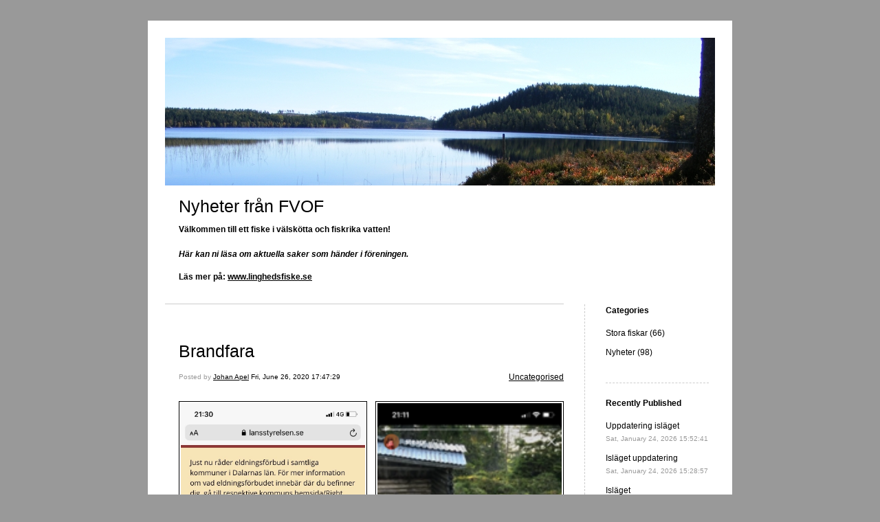

--- FILE ---
content_type: text/html; charset=UTF-8
request_url: https://nyheter.linghedsfiske.se/2020/06/26/brandfara/
body_size: 7354
content:


<!DOCTYPE html>
<html xmlns="http://www.w3.org/1999/xhtml" lang="en-US">
<head>
    <meta http-equiv="Content-Type" content="text/html"  />
    <!-- Mobile Specific Metas ================================================== -->
    <!--<meta name="viewport" content="width=device-width, initial-scale=1, maximum-scale=1"/>-->
    <meta name="viewport" content="width=device-width, initial-scale=1">

    <link rel="profile" href="http://gmpg.org/xfn/11"/>
    <link rel="pingback" href="https://nyheter.linghedsfiske.se/xmlrpc.php"/>
    <title>Brandfara &#8211; Nyheter från FVOF</title>
<meta name='robots' content='max-image-preview:large' />
<link rel='dns-prefetch' href='//ilo-static.cdn-one.com' />
<link rel='dns-prefetch' href='//s.w.org' />
<link rel="alternate" type="application/rss+xml" title="Nyheter från FVOF &raquo; Feed" href="https://nyheter.linghedsfiske.se/feed/" />
<link rel="alternate" type="application/rss+xml" title="Nyheter från FVOF &raquo; Comments Feed" href="https://nyheter.linghedsfiske.se/comments/feed/" />
<link rel="alternate" type="application/rss+xml" title="Nyheter från FVOF &raquo; Brandfara Comments Feed" href="https://nyheter.linghedsfiske.se/2020/06/26/brandfara/feed/" />
<script type="text/javascript">
window._wpemojiSettings = {"baseUrl":"https:\/\/s.w.org\/images\/core\/emoji\/14.0.0\/72x72\/","ext":".png","svgUrl":"https:\/\/s.w.org\/images\/core\/emoji\/14.0.0\/svg\/","svgExt":".svg","source":{"concatemoji":"https:\/\/nyheter.linghedsfiske.se\/wp-includes\/js\/wp-emoji-release.min.js?ver=6.0.11"}};
/*! This file is auto-generated */
!function(e,a,t){var n,r,o,i=a.createElement("canvas"),p=i.getContext&&i.getContext("2d");function s(e,t){var a=String.fromCharCode,e=(p.clearRect(0,0,i.width,i.height),p.fillText(a.apply(this,e),0,0),i.toDataURL());return p.clearRect(0,0,i.width,i.height),p.fillText(a.apply(this,t),0,0),e===i.toDataURL()}function c(e){var t=a.createElement("script");t.src=e,t.defer=t.type="text/javascript",a.getElementsByTagName("head")[0].appendChild(t)}for(o=Array("flag","emoji"),t.supports={everything:!0,everythingExceptFlag:!0},r=0;r<o.length;r++)t.supports[o[r]]=function(e){if(!p||!p.fillText)return!1;switch(p.textBaseline="top",p.font="600 32px Arial",e){case"flag":return s([127987,65039,8205,9895,65039],[127987,65039,8203,9895,65039])?!1:!s([55356,56826,55356,56819],[55356,56826,8203,55356,56819])&&!s([55356,57332,56128,56423,56128,56418,56128,56421,56128,56430,56128,56423,56128,56447],[55356,57332,8203,56128,56423,8203,56128,56418,8203,56128,56421,8203,56128,56430,8203,56128,56423,8203,56128,56447]);case"emoji":return!s([129777,127995,8205,129778,127999],[129777,127995,8203,129778,127999])}return!1}(o[r]),t.supports.everything=t.supports.everything&&t.supports[o[r]],"flag"!==o[r]&&(t.supports.everythingExceptFlag=t.supports.everythingExceptFlag&&t.supports[o[r]]);t.supports.everythingExceptFlag=t.supports.everythingExceptFlag&&!t.supports.flag,t.DOMReady=!1,t.readyCallback=function(){t.DOMReady=!0},t.supports.everything||(n=function(){t.readyCallback()},a.addEventListener?(a.addEventListener("DOMContentLoaded",n,!1),e.addEventListener("load",n,!1)):(e.attachEvent("onload",n),a.attachEvent("onreadystatechange",function(){"complete"===a.readyState&&t.readyCallback()})),(e=t.source||{}).concatemoji?c(e.concatemoji):e.wpemoji&&e.twemoji&&(c(e.twemoji),c(e.wpemoji)))}(window,document,window._wpemojiSettings);
</script>
<style type="text/css">
img.wp-smiley,
img.emoji {
	display: inline !important;
	border: none !important;
	box-shadow: none !important;
	height: 1em !important;
	width: 1em !important;
	margin: 0 0.07em !important;
	vertical-align: -0.1em !important;
	background: none !important;
	padding: 0 !important;
}
</style>
	<link rel='stylesheet' id='wp-block-library-css'  href='https://nyheter.linghedsfiske.se/wp-includes/css/dist/block-library/style.min.css?ver=6.0.11' type='text/css' media='all' />
<style id='global-styles-inline-css' type='text/css'>
body{--wp--preset--color--black: #000000;--wp--preset--color--cyan-bluish-gray: #abb8c3;--wp--preset--color--white: #ffffff;--wp--preset--color--pale-pink: #f78da7;--wp--preset--color--vivid-red: #cf2e2e;--wp--preset--color--luminous-vivid-orange: #ff6900;--wp--preset--color--luminous-vivid-amber: #fcb900;--wp--preset--color--light-green-cyan: #7bdcb5;--wp--preset--color--vivid-green-cyan: #00d084;--wp--preset--color--pale-cyan-blue: #8ed1fc;--wp--preset--color--vivid-cyan-blue: #0693e3;--wp--preset--color--vivid-purple: #9b51e0;--wp--preset--gradient--vivid-cyan-blue-to-vivid-purple: linear-gradient(135deg,rgba(6,147,227,1) 0%,rgb(155,81,224) 100%);--wp--preset--gradient--light-green-cyan-to-vivid-green-cyan: linear-gradient(135deg,rgb(122,220,180) 0%,rgb(0,208,130) 100%);--wp--preset--gradient--luminous-vivid-amber-to-luminous-vivid-orange: linear-gradient(135deg,rgba(252,185,0,1) 0%,rgba(255,105,0,1) 100%);--wp--preset--gradient--luminous-vivid-orange-to-vivid-red: linear-gradient(135deg,rgba(255,105,0,1) 0%,rgb(207,46,46) 100%);--wp--preset--gradient--very-light-gray-to-cyan-bluish-gray: linear-gradient(135deg,rgb(238,238,238) 0%,rgb(169,184,195) 100%);--wp--preset--gradient--cool-to-warm-spectrum: linear-gradient(135deg,rgb(74,234,220) 0%,rgb(151,120,209) 20%,rgb(207,42,186) 40%,rgb(238,44,130) 60%,rgb(251,105,98) 80%,rgb(254,248,76) 100%);--wp--preset--gradient--blush-light-purple: linear-gradient(135deg,rgb(255,206,236) 0%,rgb(152,150,240) 100%);--wp--preset--gradient--blush-bordeaux: linear-gradient(135deg,rgb(254,205,165) 0%,rgb(254,45,45) 50%,rgb(107,0,62) 100%);--wp--preset--gradient--luminous-dusk: linear-gradient(135deg,rgb(255,203,112) 0%,rgb(199,81,192) 50%,rgb(65,88,208) 100%);--wp--preset--gradient--pale-ocean: linear-gradient(135deg,rgb(255,245,203) 0%,rgb(182,227,212) 50%,rgb(51,167,181) 100%);--wp--preset--gradient--electric-grass: linear-gradient(135deg,rgb(202,248,128) 0%,rgb(113,206,126) 100%);--wp--preset--gradient--midnight: linear-gradient(135deg,rgb(2,3,129) 0%,rgb(40,116,252) 100%);--wp--preset--duotone--dark-grayscale: url('#wp-duotone-dark-grayscale');--wp--preset--duotone--grayscale: url('#wp-duotone-grayscale');--wp--preset--duotone--purple-yellow: url('#wp-duotone-purple-yellow');--wp--preset--duotone--blue-red: url('#wp-duotone-blue-red');--wp--preset--duotone--midnight: url('#wp-duotone-midnight');--wp--preset--duotone--magenta-yellow: url('#wp-duotone-magenta-yellow');--wp--preset--duotone--purple-green: url('#wp-duotone-purple-green');--wp--preset--duotone--blue-orange: url('#wp-duotone-blue-orange');--wp--preset--font-size--small: 13px;--wp--preset--font-size--medium: 20px;--wp--preset--font-size--large: 36px;--wp--preset--font-size--x-large: 42px;}.has-black-color{color: var(--wp--preset--color--black) !important;}.has-cyan-bluish-gray-color{color: var(--wp--preset--color--cyan-bluish-gray) !important;}.has-white-color{color: var(--wp--preset--color--white) !important;}.has-pale-pink-color{color: var(--wp--preset--color--pale-pink) !important;}.has-vivid-red-color{color: var(--wp--preset--color--vivid-red) !important;}.has-luminous-vivid-orange-color{color: var(--wp--preset--color--luminous-vivid-orange) !important;}.has-luminous-vivid-amber-color{color: var(--wp--preset--color--luminous-vivid-amber) !important;}.has-light-green-cyan-color{color: var(--wp--preset--color--light-green-cyan) !important;}.has-vivid-green-cyan-color{color: var(--wp--preset--color--vivid-green-cyan) !important;}.has-pale-cyan-blue-color{color: var(--wp--preset--color--pale-cyan-blue) !important;}.has-vivid-cyan-blue-color{color: var(--wp--preset--color--vivid-cyan-blue) !important;}.has-vivid-purple-color{color: var(--wp--preset--color--vivid-purple) !important;}.has-black-background-color{background-color: var(--wp--preset--color--black) !important;}.has-cyan-bluish-gray-background-color{background-color: var(--wp--preset--color--cyan-bluish-gray) !important;}.has-white-background-color{background-color: var(--wp--preset--color--white) !important;}.has-pale-pink-background-color{background-color: var(--wp--preset--color--pale-pink) !important;}.has-vivid-red-background-color{background-color: var(--wp--preset--color--vivid-red) !important;}.has-luminous-vivid-orange-background-color{background-color: var(--wp--preset--color--luminous-vivid-orange) !important;}.has-luminous-vivid-amber-background-color{background-color: var(--wp--preset--color--luminous-vivid-amber) !important;}.has-light-green-cyan-background-color{background-color: var(--wp--preset--color--light-green-cyan) !important;}.has-vivid-green-cyan-background-color{background-color: var(--wp--preset--color--vivid-green-cyan) !important;}.has-pale-cyan-blue-background-color{background-color: var(--wp--preset--color--pale-cyan-blue) !important;}.has-vivid-cyan-blue-background-color{background-color: var(--wp--preset--color--vivid-cyan-blue) !important;}.has-vivid-purple-background-color{background-color: var(--wp--preset--color--vivid-purple) !important;}.has-black-border-color{border-color: var(--wp--preset--color--black) !important;}.has-cyan-bluish-gray-border-color{border-color: var(--wp--preset--color--cyan-bluish-gray) !important;}.has-white-border-color{border-color: var(--wp--preset--color--white) !important;}.has-pale-pink-border-color{border-color: var(--wp--preset--color--pale-pink) !important;}.has-vivid-red-border-color{border-color: var(--wp--preset--color--vivid-red) !important;}.has-luminous-vivid-orange-border-color{border-color: var(--wp--preset--color--luminous-vivid-orange) !important;}.has-luminous-vivid-amber-border-color{border-color: var(--wp--preset--color--luminous-vivid-amber) !important;}.has-light-green-cyan-border-color{border-color: var(--wp--preset--color--light-green-cyan) !important;}.has-vivid-green-cyan-border-color{border-color: var(--wp--preset--color--vivid-green-cyan) !important;}.has-pale-cyan-blue-border-color{border-color: var(--wp--preset--color--pale-cyan-blue) !important;}.has-vivid-cyan-blue-border-color{border-color: var(--wp--preset--color--vivid-cyan-blue) !important;}.has-vivid-purple-border-color{border-color: var(--wp--preset--color--vivid-purple) !important;}.has-vivid-cyan-blue-to-vivid-purple-gradient-background{background: var(--wp--preset--gradient--vivid-cyan-blue-to-vivid-purple) !important;}.has-light-green-cyan-to-vivid-green-cyan-gradient-background{background: var(--wp--preset--gradient--light-green-cyan-to-vivid-green-cyan) !important;}.has-luminous-vivid-amber-to-luminous-vivid-orange-gradient-background{background: var(--wp--preset--gradient--luminous-vivid-amber-to-luminous-vivid-orange) !important;}.has-luminous-vivid-orange-to-vivid-red-gradient-background{background: var(--wp--preset--gradient--luminous-vivid-orange-to-vivid-red) !important;}.has-very-light-gray-to-cyan-bluish-gray-gradient-background{background: var(--wp--preset--gradient--very-light-gray-to-cyan-bluish-gray) !important;}.has-cool-to-warm-spectrum-gradient-background{background: var(--wp--preset--gradient--cool-to-warm-spectrum) !important;}.has-blush-light-purple-gradient-background{background: var(--wp--preset--gradient--blush-light-purple) !important;}.has-blush-bordeaux-gradient-background{background: var(--wp--preset--gradient--blush-bordeaux) !important;}.has-luminous-dusk-gradient-background{background: var(--wp--preset--gradient--luminous-dusk) !important;}.has-pale-ocean-gradient-background{background: var(--wp--preset--gradient--pale-ocean) !important;}.has-electric-grass-gradient-background{background: var(--wp--preset--gradient--electric-grass) !important;}.has-midnight-gradient-background{background: var(--wp--preset--gradient--midnight) !important;}.has-small-font-size{font-size: var(--wp--preset--font-size--small) !important;}.has-medium-font-size{font-size: var(--wp--preset--font-size--medium) !important;}.has-large-font-size{font-size: var(--wp--preset--font-size--large) !important;}.has-x-large-font-size{font-size: var(--wp--preset--font-size--x-large) !important;}
</style>
<link rel='stylesheet' id='template1_building_default_css-css'  href='https://nyheter.linghedsfiske.se/wp-content/themes/onecom-ilotheme/assets/css/default.css?ver=6.0.11' type='text/css' media='all' />
<link rel='stylesheet' id='shinyboxcss-css'  href='https://nyheter.linghedsfiske.se/wp-content/themes/onecom-ilotheme/assets/css/shinybox.min.css?ver=6.0.11' type='text/css' media='all' />
<link rel='stylesheet' id='template1_building_css-css'  href='//ilo-static.cdn-one.com/iloapp/blog/css/template1_building.css?ver=6.0.11' type='text/css' media='all' />
<link rel='stylesheet' id='template1_building_responsive-css'  href='https://nyheter.linghedsfiske.se/wp-content/themes/onecom-ilotheme/assets/css/responsive.css?ver=6.0.11' type='text/css' media='all' />
<script type='text/javascript' src='https://nyheter.linghedsfiske.se/wp-includes/js/jquery/jquery.min.js?ver=3.6.0' id='jquery-core-js'></script>
<script type='text/javascript' src='https://nyheter.linghedsfiske.se/wp-includes/js/jquery/jquery-migrate.min.js?ver=3.3.2' id='jquery-migrate-js'></script>
<link rel="https://api.w.org/" href="https://nyheter.linghedsfiske.se/wp-json/" /><link rel="alternate" type="application/json" href="https://nyheter.linghedsfiske.se/wp-json/wp/v2/posts/281" /><link rel="EditURI" type="application/rsd+xml" title="RSD" href="https://nyheter.linghedsfiske.se/xmlrpc.php?rsd" />
<link rel="wlwmanifest" type="application/wlwmanifest+xml" href="https://nyheter.linghedsfiske.se/wp-includes/wlwmanifest.xml" /> 
<meta name="generator" content="WordPress 6.0.11" />
<link rel="canonical" href="https://nyheter.linghedsfiske.se/2020/06/26/brandfara/" />
<link rel='shortlink' href='https://nyheter.linghedsfiske.se/?p=281' />
<link rel="alternate" type="application/json+oembed" href="https://nyheter.linghedsfiske.se/wp-json/oembed/1.0/embed?url=https%3A%2F%2Fnyheter.linghedsfiske.se%2F2020%2F06%2F26%2Fbrandfara%2F" />
<link rel="alternate" type="text/xml+oembed" href="https://nyheter.linghedsfiske.se/wp-json/oembed/1.0/embed?url=https%3A%2F%2Fnyheter.linghedsfiske.se%2F2020%2F06%2F26%2Fbrandfara%2F&#038;format=xml" />
    </head>
<body class="post-template-default single single-post postid-281 single-format-standard template1_building no-banner">


<!-- START master wrapper -->
<div id="containerDiv">
	<!-- START banner container -->
    <div id="bannerDiv">
    <img src="https://nyheter.linghedsfiske.se/wp-content/uploads/imported-media/images/1287040195.jpg" alt="Blog Image" /></div>    <!-- END banner container -->


	<!-- START header div -->
    <div id="headerDiv">
    <div>
        <h1><a href="https://nyheter.linghedsfiske.se/">Nyheter från FVOF</a></h1>
        <h2 id='ilo_about_blog_title'>Välkommen till ett fiske i välskötta och fiskrika vatten!</h2><p id='ilo_blog_description'><p><strong><em>Här kan ni läsa om aktuella saker som händer i föreningen. </em></strong></p><p><strong>Läs mer på: <a href="http://www.linghedsfiske.se" target="_blank" rel="noopener">www.linghedsfiske.se</a></strong></p></p>    </div>
</div>	<!-- END header div -->


	<!--- START main div --->
    <div id="mainDiv">

    
            <div class="post post-281 type-post status-publish format-standard hentry category-uncategorised">
                <h2><a href="https://nyheter.linghedsfiske.se/2020/06/26/brandfara/">Brandfara</a></h2>

                <a class="categoryAnchor" href="https://nyheter.linghedsfiske.se/category/uncategorised/" title="Uncategorised" rel="nofollow">Uncategorised</a>
                <span class="time"><span class="byline"> Posted by <span class="author vcard"><a class="url fn n" href="https://nyheter.linghedsfiske.se/author/apel-fishingguidehotmail-com/">Johan Apel</a></span></span><span class="posted-on"><span class="screen-reader-text">Posted on</span> <a href="https://nyheter.linghedsfiske.se/2020/06/26/" rel="bookmark" class="plain-link" datetime="2020-06-26T17:47:29+02:00">Fri, June 26, 2020 17:47:29</a></span></span>

                <br>
                                <div class="post-content">
                    
<ul class="wp-container-2 wp-block-gallery-1 wp-block-gallery columns-2 is-cropped"><li class="blocks-gallery-item"><figure><img width="828" height="1792" src="https://nyheter.linghedsfiske.se/wp-content/uploads/2020/06/3677A595-61DC-4411-A26D-1B4B1EC372B2.jpeg" alt="" data-id="282" class="wp-image-282" srcset="https://nyheter.linghedsfiske.se/wp-content/uploads/2020/06/3677A595-61DC-4411-A26D-1B4B1EC372B2.jpeg 828w, https://nyheter.linghedsfiske.se/wp-content/uploads/2020/06/3677A595-61DC-4411-A26D-1B4B1EC372B2-296x640.jpeg 296w" sizes="(max-width: 828px) 100vw, 828px" /><figcaption>Observera eldningsförbudet</figcaption></figure></li><li class="blocks-gallery-item"><figure><img loading="lazy" width="148" height="320" src="https://nyheter.linghedsfiske.se/wp-content/uploads/2020/06/14266006-B292-4C9A-BFCE-684B24F49496.png" alt="" data-id="283" data-link="https://nyheter.linghedsfiske.se/?attachment_id=283" class="wp-image-283"/></figure></li></ul>



<p>Observera eldningsförbudet!</p>



<p>någon har varit och grillat vid rödfisksjön. När en fiskare kom senare på kvällen brann det för fullt. Som tur va lyckades han släcka branden. </p>
                </div>
                <br><br>

                <!-- Post Footer CTA links -->
                <ul class="cta-links">
                    <li class="commentLi"><a class="commentAnchor" href="https://nyheter.linghedsfiske.se/2020/06/26/brandfara/#comments">
                            Comments(1)</a>
                        <span class="time niceURL">https://nyheter.linghedsfiske.se/?p=281</span>
                    </li>

                    
                                            <li><a class="oc_post_share" href="javascript:void(0)" onclick="return false;">Share</a>
<table id="jsShareMenu" class="jsShareMenu" style="display: none;">
    <tbody>
        <tr>
            <th colspan="2">Choose site to share content on</th>
        </tr>
        <tr>
            <td><a target="_blank" href="https://www.facebook.com/sharer/sharer.php?u=https%3A%2F%2Fnyheter.linghedsfiske.se%2F2020%2F06%2F26%2Fbrandfara%2F" class="facebook">Facebook</a></td>
            <td><a target="_blank" href="https://www.linkedin.com/shareArticle?mini=true&url=https%3A%2F%2Fnyheter.linghedsfiske.se%2F2020%2F06%2F26%2Fbrandfara%2F&title=Brandfara" class="linkedin">LinkedIn</a></td>
        </tr>
        <tr>
            <td><a target="_blank" href="http://pinterest.com/pin/create/link/?url=https%3A%2F%2Fnyheter.linghedsfiske.se%2F2020%2F06%2F26%2Fbrandfara%2F&amp;description=Brandfara" class="pinterest">Pinterest</a></td>
            <td><a target="_blank" href="https://twitter.com/intent/tweet?text=Brandfara&amp;url=https%3A%2F%2Fnyheter.linghedsfiske.se%2F2020%2F06%2F26%2Fbrandfara%2F" class="twitter">Twitter</a></td>
        </tr>
    </tbody>
</table></li>
                    
                </ul>
                
<div id="comments" class="comments-area commentBlock">

		<div id="respond" class="comment-respond">
		<h3 id="reply-title" class="comment-reply-title">Leave a Reply <small><a rel="nofollow" id="cancel-comment-reply-link" href="/2020/06/26/brandfara/#respond" style="display:none;">Cancel reply</a></small></h3><form action="https://nyheter.linghedsfiske.se/wp-comments-post.php" method="post" id="commentform" class="comment-form" novalidate><p class="comment-notes"><span id="email-notes">Your email address will not be published.</span> <span class="required-field-message" aria-hidden="true">Required fields are marked <span class="required" aria-hidden="true">*</span></span></p><p class="comment-form-comment"><label for="comment">Comment <span class="required" aria-hidden="true">*</span></label> <textarea id="comment" name="comment" cols="45" rows="8" maxlength="65525" required></textarea></p><p class="comment-form-author"><label for="author">Name <span class="required" aria-hidden="true">*</span></label> <input id="author" name="author" type="text" value="" size="30" maxlength="245" required /></p>
<p class="comment-form-email"><label for="email">Email <span class="required" aria-hidden="true">*</span></label> <input id="email" name="email" type="email" value="" size="30" maxlength="100" aria-describedby="email-notes" required /></p>
<p class="comment-form-url"><label for="url">Website</label> <input id="url" name="url" type="url" value="" size="30" maxlength="200" /></p>
<p class="comment-form-cookies-consent"><input id="wp-comment-cookies-consent" name="wp-comment-cookies-consent" type="checkbox" value="yes" /> <label for="wp-comment-cookies-consent">Save my name, email, and website in this browser for the next time I comment.</label></p>
<p class="form-submit"><input name="submit" type="submit" id="submit" class="submit" value="Post Comment" /> <input type='hidden' name='comment_post_ID' value='281' id='comment_post_ID' />
<input type='hidden' name='comment_parent' id='comment_parent' value='0' />
</p></form>	</div><!-- #respond -->
	        <div class="comment">
        <p class="comments-title commentText">
			One Reply to &ldquo;Brandfara&rdquo;        </p>
        </div>

        <ol class="comment-list">
					<li id="comment-173" class="comment even thread-even depth-1">
			<article id="div-comment-173" class="comment-body">
				<footer class="comment-meta">
					<div class="comment-author vcard">
						<img alt='' src='https://secure.gravatar.com/avatar/f278da9012c40d12c3246583d4237522?s=100&#038;d=mm&#038;r=g' srcset='https://secure.gravatar.com/avatar/f278da9012c40d12c3246583d4237522?s=200&#038;d=mm&#038;r=g 2x' class='avatar avatar-100 photo' height='100' width='100' loading='lazy'/><b class="fn">Lasse G</b> <span class="screen-reader-text says">says:</span>					</div><!-- .comment-author -->

					<div class="comment-metadata">
						<a href="https://nyheter.linghedsfiske.se/2020/06/26/brandfara/#comment-173">
														<time class='time' datetime="2020-07-04T23:44:39+02:00" title="Sat, July 04, 2020 23:44:39">
								Sat, July 04, 2020 23:44:39							</time>
						</a>
					</div><!-- .comment-metadata -->

									</footer><!-- .comment-meta -->

				<div class="comment-content">
					<p>Riktigt illa!Va är det för fiskare? vid Rödfisksjön å Kroksjön?Vid Kroksjön fullt med skräp som vanligt. Särskilt vid gamla vindskyddet</p>
				</div><!-- .comment-content -->

			</article><!-- .comment-body -->

            <div class="comment-actions">
			<a rel='nofollow' class='comment-reply-link' href='https://nyheter.linghedsfiske.se/2020/06/26/brandfara/?replytocom=173#respond' data-commentid="173" data-postid="281" data-belowelement="div-comment-173" data-respondelement="respond" data-replyto="Reply to Lasse G" aria-label='Reply to Lasse G'>Reply</a>            </div>
		</li><!-- #comment-## -->
        </ol>

		
</div><!-- #comments -->

            </div><!-- End of post -->

        
    
</div>	<!--- END main div --->


	<!--- START menu div --->
    <!--- START menu div --->
<div id="menuDiv">


    <!-- Right Sidebar Top -->
    <span id="ilo_about_me_status"></span>
    
    
        <div id="aboutMeDiv" class="menuBox" style="display:none;">
                        <hr>
                    </div>


    <div id="categoriesDiv" class="menuBox">
        <h4>Categories</h4>

        <hr>
        <ul>
	        <li><a href=https://nyheter.linghedsfiske.se/category/category1/>Stora fiskar (66)</a></li><li><a href=https://nyheter.linghedsfiske.se/category/category2/>Nyheter (98)</a></li>        </ul>


    </div>
    <div id="prevPostsDiv" class="menuBox">
        <h4>Recently Published</h4>
        <hr>
        <ul>
		    <li><a href="https://nyheter.linghedsfiske.se/2026/01/24/upodatering-islaget/">Uppdatering isläget <br><span class="time posted-on">Sat, January 24, 2026 15:52:41</span></a></li><li><a href="https://nyheter.linghedsfiske.se/?p=612">Isläget uppdatering <br><span class="time posted-on">Sat, January 24, 2026 15:28:57</span></a></li><li><a href="https://nyheter.linghedsfiske.se/2026/01/17/islaget-5/">Isläget <br><span class="time posted-on">Sat, January 17, 2026 17:57:26</span></a></li><li><a href="https://nyheter.linghedsfiske.se/2025/05/27/fisk-har-planterats-in/">Fisk har planterats in <br><span class="time posted-on">Tue, May 27, 2025 10:16:48</span></a></li><li><a href="https://nyheter.linghedsfiske.se/2025/04/28/arsmotesprotokoll/">Årsmötesprotokoll <br><span class="time posted-on">Mon, April 28, 2025 09:37:49</span></a></li>        </ul>
    </div>
    <div id="loginDiv" class="menuBox">
        <h4>
                    </h4>
        <hr>
                    <ul>
                <li><a target="_parent" href="https://nyheter.linghedsfiske.se/wp-login.php">Log in</a></li>
            </ul>
            </div>
    <a id="rssAnchor" href="https://nyheter.linghedsfiske.se/feed/" title="RSS 2.0">
        <img src="https://nyheter.linghedsfiske.se/wp-content/themes/onecom-ilotheme/assets/images/smileys/rss.gif" alt="RSS Feed">
    </a>
    <!--<a style="display:none;" id="mobileSite" href="ilo?Home&amp;mobile" title="Mobile Site" style="padding-left: 7px" target="_top">
        <img src="https://nyheter.linghedsfiske.se/wp-content/themes/onecom-ilotheme/assets/images/smileys/cellphone-icon.png" alt="Mobile Site">
    </a>-->

    <!-- Right Sidebar Bottom -->
	

</div>


<!--- END menu div --->	<!--- END menu div --->

<div style="clear:both"></div>
            <div id="footerDiv">
                    </div>
        <!-- Footer div -->
    
    </div>
    <!-- End of container div -->

    
    <script>
//check if url has hash component, if so send ajax and redirect on response. If redirect_url is not
// present in response do nothing.
var urlHash = window.location.hash;
if (urlHash && urlHash.indexOf('#post') > -1) {
	var pid = urlHash.replace('#post', '');

	if(Number.isInteger(parseInt(pid))){
		var data = {
			action: 'ilo_post_redirect',
			pid: pid
		};
		jQuery.post('https://nyheter.linghedsfiske.se/wp-admin/admin-ajax.php', data).success(function(res, status) {
			if (res.redirect_url) {
				window.location.href = res.redirect_url;
			}
		});
	}    
}
</script>
<style>.wp-container-2 {display: flex;gap: 0.5em;flex-wrap: wrap;align-items: center;}.wp-container-2 > * { margin: 0; }</style>
<style> .wp-block-gallery-1{ --wp--style--unstable-gallery-gap: var( --wp--style--gallery-gap-default, var( --gallery-block--gutter-size, var( --wp--style--block-gap, 0.5em ) ) ); gap: var( --wp--style--gallery-gap-default, var( --gallery-block--gutter-size, var( --wp--style--block-gap, 0.5em ) ) )}</style><script type='text/javascript' src='https://nyheter.linghedsfiske.se/wp-content/themes/onecom-ilotheme/assets/js/shinybox.min.js?ver=0.1.0' id='shinyboxjs-js'></script>
<script type='text/javascript' src='https://nyheter.linghedsfiske.se/wp-content/themes/onecom-ilotheme/assets/js/blog.js?ver=0.1.0' id='blogjs-js'></script>
<script type='text/javascript' id='blogjs-js-after'>
var ilo_sidebar = document.getElementById("menuDiv").clientHeight;
	document.getElementById("containerDiv").style.minHeight = ilo_sidebar+"px";
</script>
<script type='text/javascript' src='https://nyheter.linghedsfiske.se/wp-includes/js/comment-reply.min.js?ver=6.0.11' id='comment-reply-js'></script>

    </body>
</html>